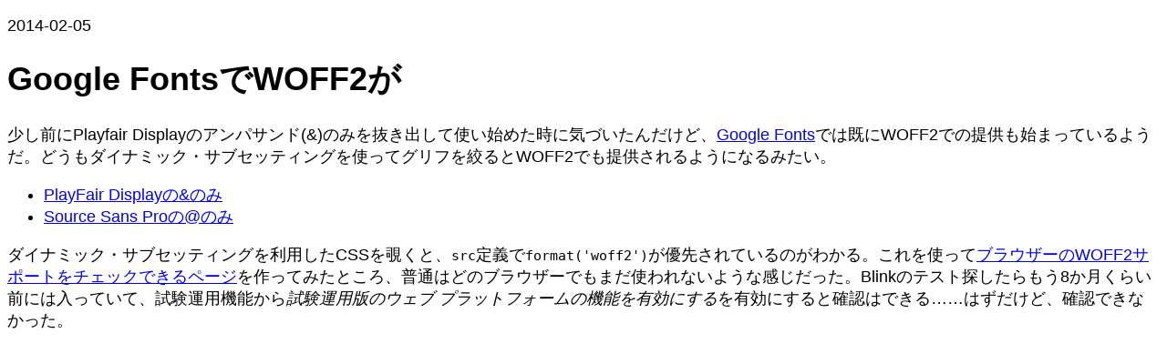

--- FILE ---
content_type: text/html; charset=utf-8
request_url: https://hail2u.net/blog/internet/woff2-on-google-fonts
body_size: 705
content:
<!DOCTYPE html>
<html lang="ja">
  <head>
    <meta charset="UTF-8">
    <meta content="width=device-width, initial-scale=1" name="viewport">

    <title>Google FontsでWOFF2が</title>

    <style>
      body {
        font-family: sans-serif;
        font-size: 112.5%;
        margin-block-end: 25svh;
      }

      pre {
        white-space: pre-wrap;
      }

      figure {
        margin-inline: 0;
      }

      img,
      svg {
        block-size: auto;
        max-inline-size: 100%;
      }
    </style>
  </head>

  <body>
    <p><time>2014-02-05</time></p>

    <h1>Google FontsでWOFF2が</h1>

    <p>少し前にPlayfair Displayのアンパサンド(&amp;)のみを抜き出して使い始めた時に気づいたんだけど、<a href="http://www.google.com/fonts">Google Fonts</a>では既にWOFF2での提供も始まっているようだ。どうもダイナミック・サブセッティングを使ってグリフを絞るとWOFF2でも提供されるようになるみたい。</p>

<ul>
<li><a href="http://fonts.googleapis.com/css?family=Playfair+Display&amp;text=%26">PlayFair Displayの&amp;のみ</a></li>
<li><a href="http://fonts.googleapis.com/css?family=Source+Sans+Pro&amp;text=%40">Source Sans Proの@のみ</a></li>
</ul>

<p>ダイナミック・サブセッティングを利用したCSSを覗くと、<code>src</code>定義で<code>format(&apos;woff2&apos;)</code>が優先されているのがわかる。これを使って<a href="/test/534.html">ブラウザーのWOFF2サポートをチェックできるページ</a>を作ってみたところ、普通はどのブラウザーでもまだ使われないような感じだった。Blinkのテスト探したらもう8か月くらい前には入っていて、試験運用機能から<em>試験運用版のウェブ プラットフォームの機能を有効にする</em>を有効にすると確認はできる……はずだけど、確認できなかった。</p>
  </body>
</html>
